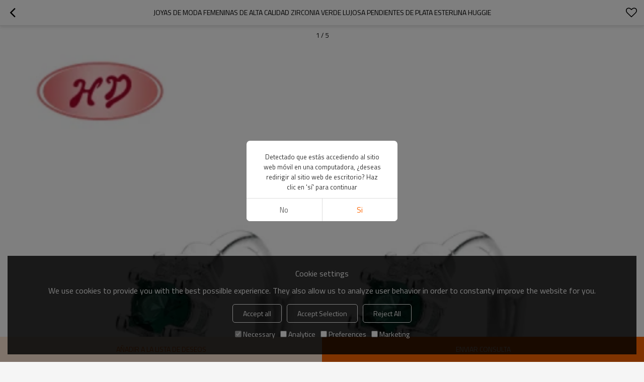

--- FILE ---
content_type: text/html; charset=utf-8
request_url: https://esm.hd-jewelry.com/pid18448988/product-detail.htm
body_size: 10554
content:


<!DOCTYPE html>
<html lang="es" dir="ltr">
<head>
    
<meta name="viewport" content="initial-scale=1.0, minimum-scale=1.0, maximum-scale=5.0, user-scalable=yes, width=device-width" />
<meta name="format-detection" content="telephone=no" />
<meta http-equiv="content-language" content="es" />
<meta http-equiv="X-UA-Compatible" content="IE=Edge,chrome=1" />
<meta name="renderer" content="webkit" />
<meta charset="utf-8" />
<meta property="og:site_name" content="esm.hd-jewelry.com" />
<meta property="og:title" content="Joyas de moda femeninas de alta calidad Zirconia verde lujosa pendientes de plata esterlina huggie | ⭐Serie Coraz&#243;n" />
<meta property="og:description" content="Joyas de moda femeninas de alta calidad Zirconia c&#250;bica verde lujosa pendientes de plata esterlina huggie
" />
<meta property="og:url" content="//esm.hd-jewelry.com/pid18448988/product-detail.htm" />
<meta property="og:type" content="product" /><meta property="og:image" content="https://icdn.tradew.com/file/202110/1575078/jpg/8095315.jpg?x-oss-process=image/quality,Q_90"/>

<link rel="canonical" href="https://esm.hd-jewelry.com/pid18448988/product-detail.htm"  />
<link rel="shortcut icon" type="image/x-icon" href="https://icdn.tradew.com/file/202110/1575078/ico/7659696.ico" />

<script type="application/ld+json">{"@context":"https://schema.org","@type":"BreadcrumbList","itemListElement":[{"@type":"ListItem","position":1,"Name":"producto","item":"https://esm.hd-jewelry.com/products-list.htm"},{"@type":"ListItem","position":2,"Name":"Venta al por mayor Pendientes de plata S925","item":"https://esm.hd-jewelry.com/products2129339/products-list.htm"},{"@type":"ListItem","position":3,"Name":"Pendientes Huggies Plata S925","item":"https://esm.hd-jewelry.com/products2129340/products-list.htm"},{"@type":"ListItem","position":4,"Name":"⭐Serie Corazón","item":"https://esm.hd-jewelry.com/products2129587/products-list.htm"},{"@type":"ListItem","position":5,"Name":"Joyas de moda femeninas de alta calidad Zirconia verde lujosa pendientes de plata esterlina huggie"}]}</script><script type="application/ld+json">{"@context":"https://schema.org","@type":"Product","name":"Joyas de moda femeninas de alta calidad Zirconia verde lujosa pendientes de plata esterlina huggie","image":["https://icdn.tradew.com/file/202110/1575078/jpg/8095318.jpg?x-oss-process=image/quality,Q_90","https://icdn.tradew.com/file/202110/1575078/jpg/8095317.jpg?x-oss-process=image/quality,Q_90","https://icdn.tradew.com/file/202110/1575078/jpg/8095316.jpg?x-oss-process=image/quality,Q_90","https://icdn.tradew.com/file/202110/1575078/jpg/8095315.jpg?x-oss-process=image/quality,Q_90","https://icdn.tradew.com/file/202110/1575078/jpg/8095319.jpg?x-oss-process=image/quality,Q_90"],"description":"Joyas de moda femeninas de alta calidad Zirconia cúbica verde lujosa pendientes de plata esterlina huggie. ","sku":18448988,"mpn":18448988,"brand":{"@type":"Brand","name":"HD Jewelry Wholesale Manufacturer"},"aggregateRating":{"@type":"AggregateRating","ratingValue":4.75,"reviewCount":10},"review":{"@type":"Review","reviewRating":{"@type":"Rating","ratingValue":4,"bestRating":5},"author":{"@type":"Person","name":"Peter"}}}</script>
<title>Joyas de moda femeninas de alta calidad Zirconia verde lujosa pendientes de plata esterlina huggie | ⭐Serie Coraz&#243;n</title>
<meta name="keywords" content="Pendientes de plata esterlina 925, Pendientes de huggie 925 en plata esterlina, Pendientes de dise&#241;o, Pendientes de huggie, Abrazos de pendientes, Pendientes de Huggies para mujeres" />
<meta name="description" content="Joyas de moda femeninas de alta calidad Zirconia c&#250;bica verde lujosa pendientes de plata esterlina huggie
" />
<meta name="theme-color" content="white" />
<link rel="dns-prefetch" href="https://ccdn.tradew.com" />
<link rel="dns-prefetch" href="https://jcdn.tradew.com" />
<link rel="dns-prefetch" href="https://api.tradew.com" />
<script>
    if (navigator.serviceWorker) {
        navigator.serviceWorker.register('/sw.min.js')
    }
</script>
<meta name="theme-color" media="(prefers-color-scheme:light)" content="white"><meta name="theme-color" media ="(prefers-color-scheme:dark)" content="black"><meta name="apple-mobile-web-app-title" content="HengDian" /><meta name="apple-mobile-web-app-capable" content="yes" /><meta name="apple-mobile-web-app-status-bar-style" content="white" /><link rel="apple-touch-icon" href="https://icdn.tradew.com/file/202110/1575078/png/7973879.png?x-oss-process=image/resize,m_pad,l_192/quality,Q_90" /><link rel="manifest" href="/manifest.json" />
<link rel="stylesheet" href="https://ccdn.tradew.com/MNmobile/comm-white.min.css?v5" /><link rel="stylesheet" href="https://jcdn.tradew.com/plug/swiper-6.3.2/css/swiper-bundle.min.css" />
<script src="https://jcdn.tradew.com/jquery/jquery-1.8.3.min.js"></script><script src="https://jcdn.tradew.com/plug/swiper-6.3.2/swiper-bundle.min.js"></script>
<script async defer src="/js/comm.min.js?w7"></script>
<script async defer src="https://im.tradew.com/js/comm.min.js?w11"></script>
    <!-- Global site tag (gtag.js) - Google Analytics -->
<script async src="https://www.googletagmanager.com/gtag/js?id=G-SE734PGXE4"></script>
<script>
  window.dataLayer = window.dataLayer || [];
  function gtag(){dataLayer.push(arguments);}
  gtag('js', new Date());

  gtag('config', 'G-SE734PGXE4');
gtag('config', 'AW-10901314399');
</script>

<!-- Event snippet for 发送询盘 conversion page
In your html page, add the snippet and call gtag_report_conversion when someone clicks on the chosen link or button. -->
<script>
function gtag_report_conversion(url) {
  var callback = function () {
    if (typeof(url) != 'undefined') {
      window.location = url;
    }
  };
  gtag('event', 'conversion', {
      'send_to': 'AW-10901314399/JIIHCKL_lL4DEN-2k84o',
      'event_callback': callback
  });
  return false;
}
</script>
<!-- Google Tag Manager -->
<script>(function(w,d,s,l,i){w[l]=w[l]||[];w[l].push({'gtm.start':
new Date().getTime(),event:'gtm.js'});var f=d.getElementsByTagName(s)[0],
j=d.createElement(s),dl=l!='dataLayer'?'&l='+l:'';j.async=true;j.src=
'https://www.googletagmanager.com/gtm.js?id='+i+dl;f.parentNode.insertBefore(j,f);
})(window,document,'script','dataLayer','GTM-NML99Z9');</script>
<!-- End Google Tag Manager --><!-- Google Tag Manager (noscript) -->
<noscript><iframe src="https://www.googletagmanager.com/ns.html?id=GTM-NML99Z9"
height="0" width="0" style="display:none;visibility:hidden"></iframe></noscript>
<!-- End Google Tag Manager (noscript) --><script>
function getSelectionText() {
    var text = "";
    if (window.getSelection) {
        text = window.getSelection().toString();
    } else if (document.selection && document.selection.type != "Control") {
        text = document.selection.createRange().text;
    }
    return text;
}
document.addEventListener("copy", function(e){
  dataLayer.push({
    "event": "textCopied",
    "clipboardText": getSelectionText(),
    "clipboardLength": getSelectionText().length
  });
});
</script>
</head>
<body data-spm="{&quot;ip&quot;:&quot;18.225.54.59&quot;,&quot;country&quot;:231,&quot;browsername&quot;:&quot;chrome&quot;,&quot;browserversion&quot;:&quot;134.0&quot;,&quot;equipment&quot;:&quot;pc&quot;,&quot;ismobile&quot;:&quot;false&quot;,&quot;ae&quot;:true,&quot;pagename&quot;:&quot;productsdesc&quot;,&quot;uid&quot;:1575078,&quot;dataid&quot;:0,&quot;lg&quot;:&quot;es&quot;,&quot;pageid&quot;:18448988,&quot;desktop_url&quot;:&quot;https://es.hd-jewelry.com/pid18448988/product-detail.htm&quot;}">
    
    
<div class="top">
    <div class="min">
        <button title="Volver" type="button" class="btn btn-back btn-history"><i></i></button>
    </div>
    <div class="max">
        <div class="title">
            <span>Joyas de moda femeninas de alta calidad Zirconia verde lujosa pendientes de plata esterlina huggie</span>
        </div>
    </div>
    <div class="min">
        <button type="button" title="lista de deseos" class="btn btn-star btn-fav"></button>
    </div>
</div>
    <div class="main detail prodetail">
        <div class="content">
            <div class="detail-swiper">
                <div class="swiper-container swiper-container-productdetail">
                    <div class="swiper-wrapper">
                        <div class="swiper-slide"><img alt="Joyas de moda femeninas de alta calidad Zirconia verde lujosa pendientes de plata esterlina huggie" loading="lazy" src="https://icdn.tradew.com/file/202110/1575078/jpg/8095318.jpg?x-oss-process=image/resize,w_500/quality,Q_90/format,webp" /></div><div class="swiper-slide"><img alt="Joyas de moda femeninas de alta calidad Zirconia verde lujosa pendientes de plata esterlina huggie" loading="lazy" src="https://icdn.tradew.com/file/202110/1575078/jpg/8095317.jpg?x-oss-process=image/resize,w_500/quality,Q_90/format,webp" /></div><div class="swiper-slide"><img alt="Joyas de moda femeninas de alta calidad Zirconia verde lujosa pendientes de plata esterlina huggie" loading="lazy" src="https://icdn.tradew.com/file/202110/1575078/jpg/8095316.jpg?x-oss-process=image/resize,w_500/quality,Q_90/format,webp" /></div><div class="swiper-slide"><img alt="Joyas de moda femeninas de alta calidad Zirconia verde lujosa pendientes de plata esterlina huggie" loading="lazy" src="https://icdn.tradew.com/file/202110/1575078/jpg/8095315.jpg?x-oss-process=image/resize,w_500/quality,Q_90/format,webp" /></div><div class="swiper-slide"><img alt="Joyas de moda femeninas de alta calidad Zirconia verde lujosa pendientes de plata esterlina huggie" loading="lazy" src="https://icdn.tradew.com/file/202110/1575078/jpg/8095319.jpg?x-oss-process=image/resize,w_500/quality,Q_90/format,webp" /></div>
                    </div>
                    <div class="swiper-pagination swiper-pagination-productdetail"></div>
                </div>
            </div>
            <div class="detail-item">
                <header class="item-content">
                    <div class="detail-link">
                        <h1>Joyas de moda femeninas de alta calidad Zirconia verde lujosa pendientes de plata esterlina huggie</h1>
                    </div>
                    <div class="detail-info"><dl><dt>modelo</dt><dd>HSE444004</dd></dl></div>
                </header>
            </div>
            <div class="detail-item detail-item-max"><div class="item-title"><h2>propiedad</h2></div><div class="item-content"><dl><dt>Tipo de producto</dt><dd>Pendientes</dd></dl><dl><dt>Metal</dt><dd>plata</dd></dl><dl><dt>Piedra principal</dt><dd>Zirconia cúbica</dd></dl><dl><dt>Estilo</dt><dd>Moderno, Encantador, Elegante</dd></dl><dl><dt>Color de piedra</dt><dd>blanco</dd></dl><dl><dt>Color de revestimiento</dt><dd>s925 plata</dd></dl><dl><dt>El tiempo de entrega</dt><dd>3-7 días</dd></dl></div><div class="item-bottom"><button class="btn btn-more">ver más</button></div></div>
            <div class="detail-item detail-item-review">
                <div class="item-title">
                    <h2>Evaluacion</h2>
                    <button class="more" data-guid="18448988" title="Evaluacion">Más</button>
                </div>
                <div class="item-content">
                    
                </div>
                <div class="item-bottom">
                    <button class="btn btn-review" data-guid="18448988" title="Agregar una opinión">Agregar una opinión</button>
                </div>
            </div>
            <div class="detail-item detail-item-max detail-item-max-300">
                <div class="item-title">
                    <h2>Descripción</h2>
                </div>
                <div class="item-content">
                    <div class="detail-desc">
                        <p><div class="editer-module editer-module-1002 editer-color-a1 editer-first-title-font-size-16 editer-second-title-font-size-15 editer-content-font-size-14"><div class="detail-title"><span><b>Ventajas</b></span></div></div><div class="editer-module editer-module-3002 editer-color-a1 editer-first-title-font-size-16 editer-second-title-font-size-15 editer-content-font-size-14">                         <div class="detail-txt">                             <div class="editer-txt-t2"><p class="MsoNormal" align="justify" style="text-align:justify;text-justify:inter-ideograph;"><b><i><span style="font-family: &quot;Yu Gothic UI Semibold&quot;; font-size: 10.5pt;">3-7</span></i></b><b><i><span style="font-family: &quot;Yu Gothic UI Semibold&quot;; font-size: 10.5pt;">D</span></i></b><b><i><span style="font-family: &quot;Yu Gothic UI Semibold&quot;; font-size: 10.5pt;">sí</span></i></b><b><i><span style="font-family: &quot;Yu Gothic UI Semibold&quot;; font-size: 10.5pt;">S</span></i></b><b><i><span style="font-family: &quot;Yu Gothic UI Semibold&quot;; font-size: 10.5pt;">hipping</span></i></b><b><i><span style="font-family: &quot;Yu Gothic UI Semibold&quot;; font-size: 10.5pt;"><o:p></o:p></span></i></b></p></div>                             <div class="detail-desc-txt"><p class="MsoNormal"><span style="font-family: &quot;Yu Gothic UI Semibold&quot;;"><font size="2">Procesaremos pedidos de lunes a sábado, excepto domingos y festivos. Como nuestros valiosos clientes, organizaremos su envío dentro de los 3 a 7 días posteriores a la confirmación de su pago. Expreso como DHL, UPS, EMS son nuestro transportista estándar para el envío.</font></span><span style="mso-spacerun:'yes';font-family:'Yu Gothic UI Semibold';mso-ascii-font-family:Calibri; font-size:9.0000pt;mso-font-kerning:1.0000pt;"><o:p></o:p></span></p></div>                         </div>                     </div><div class="editer-module editer-module-3002 editer-color-a1 editer-first-title-font-size-16 editer-second-title-font-size-15 editer-content-font-size-14">                         <div class="detail-txt">                             <div class="editer-txt-t2"><p class="MsoNormal" align="justify" style="text-align:justify;text-justify:inter-ideograph;"><b><i><span style="font-family: &quot;Yu Gothic UI Semibold&quot;; font-size: 10.5pt;">Equipo profesional</span></i></b><b><i><span style="font-family: &quot;Yu Gothic UI Semibold&quot;; font-size: 10.5pt;"><o:p></o:p></span></i></b></p></div>                             <div class="detail-desc-txt"><p class="MsoNormal"><span style="font-family: &quot;Yu Gothic UI Semibold&quot;;"><font size="2">Contamos con diseñadores profesionales y un equipo de ventas, asegúrese de que esté satisfecho con nuestro producto y tenga una experiencia de compra agradable.</font></span><span style="mso-spacerun:'yes';font-family:'Yu Gothic UI Semibold';mso-ascii-font-family:Calibri; font-size:9.0000pt;mso-font-kerning:1.0000pt;"><o:p></o:p></span></p></div>                         </div>                     </div><div class="editer-module editer-module-3002 editer-color-a1 editer-first-title-font-size-16 editer-second-title-font-size-15 editer-content-font-size-14">                         <div class="detail-txt">                             <div class="editer-txt-t2"><p class="MsoNormal" align="justify" style="text-align:justify;text-justify:inter-ideograph;"><b><i><span style="font-family: &quot;Yu Gothic UI Semibold&quot;; font-size: 10.5pt;">Fábrica propia</span></i></b><b><i><span style="font-family: &quot;Yu Gothic UI Semibold&quot;; font-size: 10.5pt;"><o:p></o:p></span></i></b></p></div>                             <div class="detail-desc-txt"><p class="MsoNormal" align="justify" style="text-align:justify;text-justify:inter-ideograph;"><font size="2"><span style="font-family: &quot;Yu Gothic UI Semibold&quot;;">Estamos especializados en Joyería sobre</span><span style="font-family: &quot;Yu Gothic UI Semibold&quot;;">15</span><span style="font-family: &quot;Yu Gothic UI Semibold&quot;;">años. Tenemos nuestra propia fábrica, el precio bajo y la alta calidad son en lo que siempre hemos insistido. Hoy en día, tenemos clientes</span><span style="font-family: &quot;Yu Gothic UI Semibold&quot;;">de</span><span style="font-family: &quot;Yu Gothic UI Semibold&quot;;">en todo el mundo, y son reconocidos como representantes de joyas de alta calidad y deslumbrantes.</span></font><span style="mso-spacerun:'yes';font-family:'Yu Gothic UI Semibold';mso-ascii-font-family:Calibri; font-size:9.0000pt;mso-font-kerning:1.0000pt;"><o:p></o:p></span></p></div>                         </div>                     </div><div class="editer-module editer-module-3002 editer-color-a1 editer-first-title-font-size-16 editer-second-title-font-size-15 editer-content-font-size-14">                         <div class="detail-txt">                             <div class="editer-txt-t2"><p class="MsoNormal" align="justify" style="text-align:justify;text-justify:inter-ideograph;"><b><i><span style="font-family: &quot;Yu Gothic UI Semibold&quot;; font-size: 10.5pt;">Calidad asegurada</span></i></b><b><i><span style="font-family: &quot;Yu Gothic UI Semibold&quot;; font-size: 10.5pt;"><o:p></o:p></span></i></b></p></div>                             <lt-highlighter style="display: none;"><lt-div spellcheck="false" class="lt-highlighter__wrapper" style="width: 1060px !important; height: 67.8125px !important; transform: none !important; transform-origin: 530px 33.9062px !important; zoom: 1 !important; margin-top: 45px !important; margin-left: -1060.01px !important;"><lt-div class="lt-highlighter__scroll-element" style="top: 0px !important; left: 0px !important; width: 1060px !important; height: 67px !important;"></lt-div></lt-div></lt-highlighter><div class="detail-desc-txt"><p class="MsoNormal" align="justify" style="text-align:justify;text-justify:inter-ideograph;"><font size="2"><span style="font-family: &quot;Yu Gothic UI Semibold&quot;;">Contamos con más de 30 gerentes de calidad para obtener un control de calidad estricto y preciso,</span><span style="font-family: &quot;Yu Gothic UI Semibold&quot;;">servicio 1V1</span><span style="font-family: &quot;Yu Gothic UI Semibold&quot;;">asegurar</span><span style="font-family: &quot;Yu Gothic UI Semibold&quot;;">s</span><span style="font-family: &quot;Yu Gothic UI Semibold&quot;;">nuestros clientes obtienen sus productos satisfechos. W</span><span style="font-family: &quot;Yu Gothic UI Semibold&quot;;">sombrero</span><span style="font-family: Calibri;">'</span><span style="font-family: &quot;Yu Gothic UI Semibold&quot;;">s</span><span style="font-family: &quot;Yu Gothic UI Semibold&quot;;">Además, ofrecemos un excelente servicio postventa, si encuentra algún problema con los productos, contáctenos a tiempo, le daremos una respuesta satisfactoria. Queridos amigos, pueden comprar sin preocupaciones.</span></font><span style="mso-spacerun:'yes';font-family:Calibri;mso-fareast-font-family:'Yu Gothic UI Semibold'; mso-hansi-font-family:'Yu Gothic UI Semibold';mso-bidi-font-family:'Yu Gothic UI Semibold';font-size:9.0000pt; mso-font-kerning:1.0000pt;"><o:p></o:p></span></p></div>                         </div>                     </div><div class="editer-module editer-module-1002 editer-color-a1 editer-first-title-font-size-16 editer-second-title-font-size-15 editer-content-font-size-14"><div class="detail-title"><span><b>Detalles Rápidos</b></span></div></div><div class="editer-module editer-module-4001 editer-auto editer-color-a1 editer-first-title-font-size-16 editer-second-title-font-size-15 editer-content-font-size-13">                         <div class="detail-tab">                             <table border="0" cellpadding="0" cellspacing="0">                                 <tbody>                                     <tr>                                         <td colspan="1" rowspan="1" positionx="0" positiony="0">                                             <div class="editer-td editer-tab-txt-middlecenter" style="min-height: 25px;">Código del objeto</div>                                         </td>                                         <td colspan="3" rowspan="1" positionx="1" positiony="0">                                             <lt-highlighter style="display: none;"><lt-div spellcheck="false" class="lt-highlighter__wrapper" style="width: 793.267px !important; height: 33.9915px !important; transform: none !important; transform-origin: 396.634px 16.9957px !important; zoom: 1 !important;"><lt-div class="lt-highlighter__scroll-element" style="top: 0px !important; left: 0px !important; width: 793px !important; height: 33.9915px !important;"></lt-div></lt-div></lt-highlighter><lt-highlighter style="display: none;" data-lt-linked="1"><lt-div spellcheck="false" class="lt-highlighter__wrapper" style="width: 923.75px !important; height: 30px !important; transform: none !important; transform-origin: 461.875px 15px !important; zoom: 1 !important;"><lt-div class="lt-highlighter__scroll-element" style="top: 0px !important; left: 0px !important; width: 923.75px !important; height: 30px !important;"></lt-div></lt-div></lt-highlighter><div class="editer-td editer-tab-txt-middlecenter" data-dl-input-translation="true" style="min-height: 25px;" first="down">HSE444004<br></div>                                         <deepl-inline-translate style="z-index: 1999999999;"></deepl-inline-translate></td>                                                                                                                       </tr>                                     <tr>                                         <td colspan="1" rowspan="1" positionx="0" positiony="1">                                             <div class="editer-td editer-tab-txt-middlecenter" style="min-height: 25px;">Tipo de producto</div>                                         </td>                                         <td colspan="3" rowspan="1" positionx="1" positiony="1">                                             <div class="editer-td editer-tab-txt-middlecenter" style="min-height: 25px;">Pendientes</div>                                         </td>                                                                                                                       </tr>                                     <tr>                                         <td colspan="1" rowspan="1" positionx="0" positiony="2">                                             <div class="editer-td editer-tab-txt-middlecenter" style="min-height: 25px;">Metal</div>                                         </td>                                         <td colspan="3" rowspan="1" positionx="1" positiony="2">                                             <div class="editer-td editer-tab-txt-middlecenter" style="min-height: 25px;">plata</div>                                         </td>                                                                                                                       </tr>                                     <tr><td colspan="1" rowspan="1" positionx="0" positiony="3"><div class="editer-td editer-tab-txt-middlecenter" style="min-height: 25px;">Piedra principal</div></td><td colspan="3" rowspan="1" positionx="1" positiony="3"><div class="editer-td editer-tab-txt-middlecenter" style="min-height: 25px;">Zirconia cúbica AAA</div></td></tr><tr><td colspan="1" rowspan="1" positionx="0" positiony="4"><div class="editer-td editer-tab-txt-middlecenter" style="min-height: 25px;">Estilo</div></td><td colspan="3" rowspan="1" positionx="1" positiony="4"><div class="editer-td editer-tab-txt-middlecenter" style="min-height: 25px;">De moda</div></td></tr><tr><td colspan="1" rowspan="1"><div class="editer-td editer-tab-txt-middlecenter" style="min-height: 25px;">Color de piedra</div></td><td colspan="3" rowspan="1"><div class="editer-td editer-tab-txt-middlecenter" style="min-height: 25px;">blanco<br></div></td></tr><tr>                                         <td colspan="1" rowspan="1" positionx="0" positiony="5">                                             <div class="editer-td editer-tab-txt-middlecenter" style="min-height: 25px;">Color de revestimiento</div>                                         </td>                                         <td colspan="3" rowspan="1" positionx="1" positiony="5">                                             <div class="editer-td editer-tab-txt-middlecenter" style="min-height: 25px;">s925 plata</div>                                         </td>                                                                                                                       </tr>                                 <tr><td colspan="1" rowspan="1" positionx="0" positiony="6"><div class="editer-td editer-tab-txt-middlecenter" style="min-height: 25px;">El tiempo de entrega</div></td><td colspan="3" rowspan="1" positionx="1" positiony="6"><div class="editer-td editer-tab-txt-middlecenter" style="min-height: 25px;">3-7 días</div></td></tr></tbody>                             </table>                         </div>                     </div><div class="editer-module editer-module-1002 editer-color-a1 editer-first-title-font-size-16 editer-second-title-font-size-15 editer-content-font-size-14"><div class="detail-title"><span><b>Descripción</b></span></div></div><div class="editer-module editer-module-6001 editer-color-a1 editer-first-title-font-size-16 editer-second-title-font-size-15 editer-content-font-size-14">
                        <div class="detail-video">
                            <div class="video-center video-position on">
                                <iframe width="440" height="783" src="https://www.youtube.com/embed/l6PA-0wqBa4" title="" frameborder="0" allow="accelerometer; autoplay; clipboard-write; encrypted-media; gyroscope; picture-in-picture; web-share" allowfullscreen=""></iframe>
                            </div>
                        </div>
                    </div><div class="editer-module editer-module-5004 editer-color-a1 editer-first-title-font-size-16 editer-second-title-font-size-15 editer-content-font-size-14"><div class="detail-txt-pic" style="align-items: center;"><div class="pic-left"><div class="upload-position"><img loading="lazy" src="https://icdn.tradew.com/file/202110/1575078/jpg/8095316.jpg?x-oss-process=image/quality,Q_90/format,webp" alt="La belleza de las joyas - pendientes de zircon verde plateado"></div></div><div class="txt-right"><lt-highlighter style="display: none;"><lt-div spellcheck="false" class="lt-highlighter__wrapper" style="width: 525.028px !important; height: 58.0824px !important; transform: none !important; transform-origin: 262.514px 29.0412px !important; zoom: 1 !important;"><lt-div class="lt-highlighter__scroll-element" style="top: 0px !important; left: 0px !important; width: 525px !important; height: 58px !important;"><canvas class="lt-highlighter__canvas" width="108" height="38" style="display: none; top: 10px !important; left: 192px !important;"></canvas></lt-div></lt-div></lt-highlighter><lt-highlighter style="display: none;"><lt-div spellcheck="false" class="lt-highlighter__wrapper" style="width: 525.028px !important; height: 58.0824px !important; transform: none !important; transform-origin: 262.514px 29.0412px !important; zoom: 1 !important;"><lt-div class="lt-highlighter__scroll-element" style="top: 0px !important; left: 0px !important; width: 525px !important; height: 58px !important;"><canvas class="lt-highlighter__canvas" width="108" height="38" style="display: none; top: 10px !important; left: 192px !important;"></canvas></lt-div></lt-div></lt-highlighter><div class="editer-txt-t2" style="font-size: calc(0.5vw + 20px);line-height: calc(0.75vw + 25px);font-weight: 600;" data-dl-input-translation="true"><div style="">La belleza de las joyas - pendientes de zircon verde plateado</div></div><lt-highlighter style="display: none;"><lt-div spellcheck="false" class="lt-highlighter__wrapper" style="width: 525.028px !important; height: 321.96px !important; transform: none !important; transform-origin: 262.514px 160.98px !important; zoom: 1 !important; margin-top: -0.0142356px !important;"><lt-div class="lt-highlighter__scroll-element" style="top: 0px !important; left: 0px !important; width: 525px !important; height: 321.96px !important;"><canvas class="lt-highlighter__canvas" width="497" height="339" style="display: none; top: 2px !important; left: 0px !important;"></canvas></lt-div></lt-div></lt-highlighter><lt-highlighter style="display: none;"><lt-div spellcheck="false" class="lt-highlighter__wrapper" style="width: 525.028px !important; height: 344.957px !important; transform: none !important; transform-origin: 262.514px 172.479px !important; zoom: 1 !important;"><lt-div class="lt-highlighter__scroll-element" style="top: 0px !important; left: 0px !important; width: 525px !important; height: 344.957px !important;"><canvas class="lt-highlighter__canvas" width="391" height="272" style="display: none; top: 2px !important; left: 0px !important;"></canvas></lt-div></lt-div></lt-highlighter><lt-highlighter style="display: none;" data-lt-linked="1"><lt-div spellcheck="false" class="lt-highlighter__wrapper" style="width: 611px !important; height: 407.547px !important; transform: none !important; transform-origin: 305.5px 203.773px !important; zoom: 1 !important;"><lt-div class="lt-highlighter__scroll-element" style="top: 0px !important; left: 0px !important; width: 611px !important; height: 407.547px !important;"></lt-div></lt-div></lt-highlighter><div class="detail-desc-txt" style="justify-content: flex-start; text-align: left;" data-dl-input-translation="true"><p class="MsoNormal">Brillante luz: en los accesorios de moda mayoristas de los que estamos orgullosos, este pendiente de zircon verde plateado es como una brisa, incrustado con un zircon verde brillante como el jade, brillante y encantador.
</p><p class="MsoNormal">Exquisita artesanía: cada par de pendientes utiliza exquisitas joyas de plata, que se complementan con zircon verde de alta calidad, mostrando un temperamento noble y elegante. Las exquisitas tallas les dan un encanto artístico único.
</p><p class="MsoNormal">Múltiples ocasiones: este pendiente es adecuado para varias ocasiones, ya sea ocio diario o ocasiones importantes, puede agregar encanto a ti. Su fresco diseño Esmeralda te permite exudar confianza y elegancia en todo momento.
</p><p class="MsoNormal">Ligero y cómodo: ropa cómoda y ligera, no te traerá ninguna carga, te permitirá mostrar libremente un comportamiento tranquilo. Ya sea una reunión matutina o un banquete nocturno, este pendiente puede ser tu mano derecha.
</p><p class="MsoNormal">Opciones ricas: ofrecemos pendientes de zircon verde de varios estilos y diseños para satisfacer sus diferentes necesidades de estilo. Ya sea que te gusten los clásicos minimalistas o los deslumbrantes, siempre puedes encontrar el estilo que mejor te convenga.</p><p class="MsoNormal"><br></p><p class="MsoNormal" style="font-family: &quot;Open Sans&quot;, sans-serif;">Nuestro compromiso con los productos:</p><p class="MsoNormal" style="font-family: &quot;Open Sans&quot;, sans-serif;">-Hipoalergénico</p><p class="MsoNormal" style="font-family: &quot;Open Sans&quot;, sans-serif;">-Expuesto en tiendas durante al menos dos años sin decolorarse</p><p class="MsoNormal" style="font-family: &quot;Open Sans&quot;, sans-serif;">-Garantía posventa</p><p class="MsoNormal" style="font-family: &quot;Open Sans&quot;, sans-serif;"><font face="宋体"><br></font></p><p class="MsoNormal" style="font-family: &quot;Open Sans&quot;, sans-serif;"><font face="宋体">Aplicación: accesorio diario, regalo para mujeres y niñas, regalo de aniversario, regalo del Día de la Madre, etc.</font></p></div><deepl-inline-translate style="z-index: 1999999999;"></deepl-inline-translate><deepl-inline-translate style="z-index: 1999999999;"></deepl-inline-translate></div></div></div><div class="editer-module editer-module-1002 editer-color-a1 editer-first-title-font-size-16 editer-second-title-font-size-15 editer-content-font-size-14"><div class="detail-title"><span><b>Imágenes detalladas</b></span></div></div><div class="editer-module editer-module-2002 editer-color-a1 editer-first-title-font-size-16 editer-second-title-font-size-15 editer-content-font-size-14">
                        <div class="detail-pic">
                            <div class="pic-left upload-position">
                                <img loading="lazy" src="https://icdn.tradew.com/file/202110/1575078/jpg/8095316.jpg?x-oss-process=image/quality,Q_90/format,webp" alt="La belleza de las joyas - pendientes de zircon verde plateado">
                            </div>
                            <div class="pic-right upload-position">
                                <img loading="lazy" src="https://icdn.tradew.com/file/202110/1575078/jpg/8095315.jpg?x-oss-process=image/quality,Q_90/format,webp" alt="La belleza de las joyas - pendientes de zircon verde plateado">
                            </div>
                        </div>
                    </div><div class="editer-module editer-module-2002 editer-color-a1 editer-first-title-font-size-16 editer-second-title-font-size-15 editer-content-font-size-14">
                        <div class="detail-pic">
                            <div class="pic-left upload-position">
                                <img loading="lazy" src="https://icdn.tradew.com/file/202110/1575078/jpg/8095319.jpg?x-oss-process=image/quality,Q_90/format,webp" alt="La belleza de las joyas - pendientes de zircon verde plateado">
                            </div>
                            <div class="pic-right upload-position on">
                                <img loading="lazy" src="https://icdn.tradew.com/file/202110/1575078/jpg/8095317.jpg?x-oss-process=image/quality,Q_90/format,webp" alt="La belleza de las joyas - pendientes de zircon verde plateado">
                            </div>
                        </div>
                    </div><div class="editer-module editer-module-1002 editer-color-a1 editer-first-title-font-size-16 editer-second-title-font-size-15 editer-content-font-size-14"><div class="detail-title"><span><b>Sobre nosotros</b></span></div></div><div class="editer-module editer-module-5004 editer-color-a1 editer-first-title-font-size-16 editer-second-title-font-size-15 editer-content-font-size-14"><div class="detail-txt-pic" style="align-items: center;"><div class="pic-left"><div class="upload-position"><img loading="lazy" src="https://icdn.tradew.com/file/202110/1575078/jpg/7857640.jpg?x-oss-process=image/quality,Q_90/format,webp" alt="" width=""></div></div><div class="txt-right"><div class="editer-txt-t2" style="font-size: calc(0.5vw + 20px);line-height: calc(0.75vw + 25px);font-weight: 600;">Sobre nosotros</div><lt-highlighter style="display: none;"><lt-div spellcheck="false" class="lt-highlighter__wrapper" style="width: 526.023px !important; height: 119.531px !important; transform: none !important; transform-origin: 263.011px 59.7656px !important; zoom: 1 !important; margin-top: 0px !important;"><lt-div class="lt-highlighter__scroll-element" style="top: 0px !important; left: 0px !important; width: 526px !important; height: 119px !important;"></lt-div></lt-div></lt-highlighter><div class="detail-desc-txt" style="justify-content: flex-start; text-align: left;"><p class="MsoNormal" align="justify" style="text-align:justify;text-justify:inter-ideograph;"><span style="font-family: 微软雅黑;"><font size="3">Estamos especializados en joyería desde hace más de 15 años. Tenemos nuestra propia fábrica, el precio bajo y la alta calidad son en lo que siempre hemos insistido. Hoy en día, tenemos clientes de todo el mundo y somos reconocidos como representantes de joyería de alta calidad y deslumbrantes.</font></span><span style="mso-spacerun:'yes';font-family:微软雅黑;font-size:10.5000pt; mso-font-kerning:1.0000pt;"><o:p></o:p></span></p></div></div></div></div><div class="editer-module editer-module-1002 editer-color-a1 editer-first-title-font-size-16 editer-second-title-font-size-15 editer-content-font-size-14"><div class="detail-title"><span><b>Más productos</b><b><br></b></span></div></div><div class="editer-module editer-module-8001 editer-color-a1 editer-first-title-font-size-16 editer-second-title-font-size-15 editer-content-font-size-14">                         <div class="download-list">                             <div class="detail-download">                                 <div class="download-left"><i class="fa fa-file-o"></i></div>                                 <div class="download-center">Catálogos</div>                                 <div class="download-right">                                     <a href="/comm02/Jewelry-Catalogs-Download.htm" title="" class=""></a>                                 </div>                             </div>                         </div>                     </div><div class="editer-module editer-module-1002 editer-color-a1 editer-first-title-font-size-16 editer-second-title-font-size-15 editer-content-font-size-14"><div class="detail-title"><span><b>Garantía posventa</b></span></div></div><div class="editer-module editer-module-3001 editer-color-a1 editer-first-title-font-size-16 editer-second-title-font-size-15 editer-content-font-size-14"><div class="detail-txt"><div class="detail-desc-txt"><ul><li style="list-style-position: inside; list-style-type: disc; padding-top: 5px; padding-bottom: 5px;">Si le gusta, deje su número de Whatsapp para realizar el pedido, organizaremos la producción lo antes posible después de que se pague el pedido.</li><li style="list-style-position: inside; list-style-type: disc; padding-top: 5px; padding-bottom: 5px;"><span style="color: inherit; font-size: 10.5pt; font-family: 微软雅黑;">Prometemos hacer una compensación o un reembolso completo siempre que sea<span style="color: inherit; font-size: 10.5pt;">'</span><span style="color: inherit; font-size: 10.5pt;">no es daño hecho por el hombre</span>.</span></li><li style="list-style-position: inside; list-style-type: disc; padding-top: 5px; padding-bottom: 5px;">Contamos con 30 gerentes de calidad para obtener un control de calidad estricto y preciso. Haremos todo lo posible para controlar los problemas de calidad a menos del 1%. Queridos amigos, pueden comprar sin preocupaciones.<br></li><li style="list-style-position: inside; list-style-type: disc; padding-top: 5px; padding-bottom: 5px;">Cualquier otra pregunta, bienvenido a enviarnos un correo electrónico.</li></ul></div></div></div><div class="editer-module editer-module-2001 editer-color-a1 editer-first-title-font-size-16 editer-second-title-font-size-15 editer-content-font-size-14">                         <div class="detail-pic upload-position">                             <a href="/" title="back home" target="_blank"><img loading="lazy" src="https://icdn.tradew.com/file/202110/1575078/png/7699329.png?x-oss-process=image/quality,Q_90/format,webp" alt="back home"></a>                         </div>                     </div></p>
                    </div>
                </div>
                <div class="item-bottom">
                    <button class="btn btn-more" title="ver más">ver más</button>
                </div>
            </div>
            <div class="detail-item"><div class="item-title"><h2>recomendar</h2></div><div class="item-content"><div class="swiper-container swiper-container-relproducts"><div class="swiper-wrapper"><div class="swiper-slide"><a href="//esm.hd-jewelry.com/pid18465424/product-detail.htm" title="925 pendientes de Aro en forma de corazón retro con diseño minimalista de plata esterlina"><div class="pro-list"><div class="pro-img"><img alt="925 pendientes de Aro en forma de corazón retro con diseño minimalista de plata esterlina" loading="lazy" src="https://icdn.tradew.com/file/202110/1575078/jpg/8110051.jpg?x-oss-process=image/resize,m_fill,h_299,w_300/quality,Q_90/format,webp" /></div><div class="pro-link"><h3>925 pendientes de Aro en forma de corazón retro con diseño minimalista de plata esterlina</h3></div><div class="pro-info"><p>modelo : HSE444004</p></div></div></a></div><div class="swiper-slide"><a href="//esm.hd-jewelry.com/pid18507472/product-detail.htm" title="Pendientes Huggies de corazón | Joyería de plata 925 con circonitas blancas AAA al por mayor para mujeres"><div class="pro-list"><div class="pro-img"><img alt="Pendientes Huggies de corazón | Joyería de plata 925 con circonitas blancas AAA al por mayor para mujeres" loading="lazy" src="https://icdn.tradew.com/file/202110/1575078/jpg/8293733.jpg?x-oss-process=image/resize,m_fill,h_299,w_300/quality,Q_90/format,webp" /></div><div class="pro-link"><h3>Pendientes Huggies de corazón | Joyería de plata 925 con circonitas blancas AAA al por mayor para mujeres</h3></div><div class="pro-info"><p>modelo : HSE444004</p></div></div></a></div><div class="swiper-slide"><a href="//esm.hd-jewelry.com/pid18448351/product-detail.htm" title="Nueva joyería exquisita Zirconia cúbico retro huggie pendientes 925 de plata esterlina"><div class="pro-list"><div class="pro-img"><img alt="Nueva joyería exquisita Zirconia cúbico retro huggie pendientes 925 de plata esterlina" loading="lazy" src="https://icdn.tradew.com/file/202110/1575078/jpg/8093611.jpg?x-oss-process=image/resize,m_fill,h_299,w_300/quality,Q_90/format,webp" /></div><div class="pro-link"><h3>Nueva joyería exquisita Zirconia cúbico retro huggie pendientes 925 de plata esterlina</h3></div><div class="pro-info"><p>modelo : HSE444004</p></div></div></a></div><div class="swiper-slide"><a href="//esm.hd-jewelry.com/pid18448990/product-detail.htm" title="Venta al por mayor de joyas de moda de baja sensibilidad joyas de moda de colores pendientes 925"><div class="pro-list"><div class="pro-img"><img alt="Venta al por mayor de joyas de moda de baja sensibilidad joyas de moda de colores pendientes 925" loading="lazy" src="https://icdn.tradew.com/file/202110/1575078/jpg/8095365.jpg?x-oss-process=image/resize,m_fill,h_299,w_300/quality,Q_90/format,webp" /></div><div class="pro-link"><h3>Venta al por mayor de joyas de moda de baja sensibilidad joyas de moda de colores pendientes 925</h3></div><div class="pro-info"><p>modelo : HSE444004</p></div></div></a></div></div></div></div></div>
            <div class="detail-item detail-item-tags">
                <div class="item-title">
                    <h2>Palabras Claves</h2>
                </div>
                <div class="item-content">
                    <div class="detail-desc">
                        <ul>
                            <li><a href="//esm.hd-jewelry.com/products/Pendientes+de+plata+esterlina+925.htm" title="Pendientes de plata esterlina 925">Pendientes de plata esterlina 925</a></li><li><a href="//esm.hd-jewelry.com/products/Pendientes+de+huggie+925+en+plata+esterlina.htm" title="Pendientes de huggie 925 en plata esterlina">Pendientes de huggie 925 en plata esterlina</a></li><li><a href="//esm.hd-jewelry.com/products/Pendientes+de+dise%c3%b1o.htm" title="Pendientes de diseño">Pendientes de diseño</a></li><li><a href="//esm.hd-jewelry.com/products/Pendientes+de+huggie.htm" title="Pendientes de huggie">Pendientes de huggie</a></li><li><a href="//esm.hd-jewelry.com/products/Abrazos+de+pendientes.htm" title="Abrazos de pendientes">Abrazos de pendientes</a></li><li><a href="//esm.hd-jewelry.com/products/Pendientes+de+Huggies+para+mujeres.htm" title="Pendientes de Huggies para mujeres">Pendientes de Huggies para mujeres</a></li>
                        </ul>
                    </div>
                </div>
            </div>
        </div>
        <div class="bottom">
            <button class="btn btn-wish" title="Añadir a la lista de deseos" data-guid="18448988">Añadir a la lista de deseos</button>
            <button class="btn btn-sendinquiry" title="Enviar consulta" data-idlist="{18448988}">Enviar consulta</button>
        </div>
    </div>
    
    
</body>
</html>
